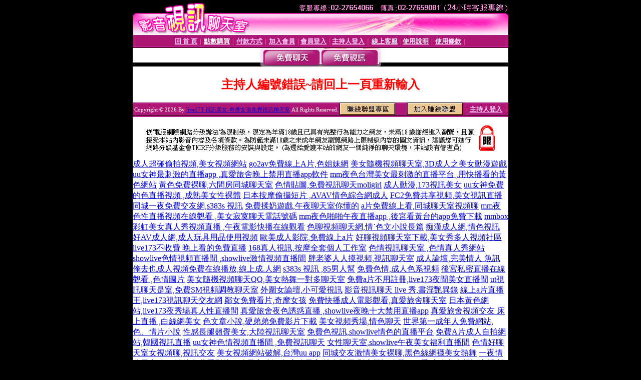

--- FILE ---
content_type: text/html; charset=Big5
request_url: http://336026.ky32y.com/index.phtml?PUT=a_show&AID=151805&FID=336026
body_size: 8132
content:
<html><head><title>live173 視訊美女-奇摩女孩免費視訊聊天室 </title><meta http-equiv="PICS-Label" content='(PICS-1.1 "http://www.ticrf.org.tw/chinese/html/06-rating-v11.htm" l gen true for "http://336026.ky32y.com" r (s 3 l 3 v 3 o 0))'><meta http-equiv=content-type content="text/html; charset=big5">
<meta name='robots' content='all'>
<meta name="Keywords" content="">
<meta name="description" content="">

<style type="text/css"><!--
.text {
	font-size: 12px;
	line-height: 15px;
	color: #000000;
	text-decoration: none;
}

.link {
	font-size: 12px;
	line-height: 15px;
	color: #000000;
	text-decoration: underline;
}

.link_menu {
	font-size: 15px;
	line-height: 24px;
	text-decoration: underline;
}

.SS {font-size: 10px;line-height: 14px;}
.S {font-size: 11px;line-height: 16px;}
.M {font-size: 13px;line-height: 18px;}
.L {font-size: 15px;line-height: 20px;}
.LL {font-size: 17px;line-height: 22px;}
.avshow_link{display:none;}
.t01 {
	font-family: "新細明體";
	font-size: 12px;
	color: #FFFFFF;
}
.t02 {
	font-family: "新細明體";
	font-size: 12px;
	line-height: 14px;
	color: #666666;
	text-decoration: underline;
}
.AC2 {
        font-family: "新細明體";
        font-size: 12px;
        line-height: 18px;
        color: #AAAAAA;
        text-decoration: none;
}

.t03 {
	font-family: "新細明體";
	font-size: 12px;
	line-height: 18px;
	color: #000000;
}
.t04 {
	font-family: "新細明體";
	font-size: 12px;
	color: #FF0066;
}
.t05 {
	font-family: "新細明體";
	font-size: 12px;
	color: #000000;
}
.t06 {
	font-family: "新細明體";
	font-size: 12px;
	color: #FFFFFF;
}
.text1{
	font-family: "新細明體";
	font-size: 12px;
	color: #666666;
}
.text2{
	font-family: "新細明體";
	font-size: 15px;
	color: #990033;
}
.text3{
	font-family: "新細明體";
	font-size: 15px;
	color: #000066;
}
.text4{
	font-family: "新細明體";
	font-size: 12px;
	color: #FF6600;
}
.text5 {
	font-family: "新細明體";
	font-size: 15px;
	color: #000000;
}
.text6 {
	font-family: "新細明體";
	font-size: 12px;
	color: #FF6600;
}
.text7 {
	font-family: "新細明體";
	font-size: 15px;
	color: #FFFFFF;
	font-weight: bold;
}

--></style>
<script src='Scripts/AC_RunActiveContent.js' type='text/javascript'></script>
<script language="JavaScript" type="text/JavaScript">
function CHAT_GO(AID,FORMNAME){
document.form1_GO.AID.value=AID;
document.form1_GO.ROOM.value=AID;
document.form1_GO.MID.value=10000;
if(FORMNAME.uname.value=="" || FORMNAME.uname.value.indexOf("請輸入")!=-1)    {
  alert("請輸入暱稱");
  FORMNAME.uname.focus();
}else{
  var AWidth = screen.width-20;
  var AHeight = screen.height-80;
  if( document.all || document.layers ){
  utchat10000=window.open("","utchat10000","width="+AWidth+",height="+AHeight+",resizable=yes,toolbar=no,location=no,directories=no,status=no,menubar=no,copyhistory=no,top=0,left=0");
  }else{
  utchat10000=window.open("","utchat10000","width="+AWidth+",height="+AHeight+",resizable=yes,toolbar=no,location=no,directories=no,status=no,menubar=no,copyhistory=no,top=0,left=0");
  }
  document.form1_GO.uname.value=FORMNAME.uname.value;
  document.form1_GO.sex.value=FORMNAME.sex.value;
  document.form1_GO.submit();
}
}


function CHAT_GO123(AID){
  document.form1_GO.AID.value=AID;
  document.form1_GO.ROOM.value=AID;
  document.form1_GO.MID.value=10000;
  if(document.form1_GO.uname.value=="")    {
    alert("請輸入暱稱");
  }else{
    var AWidth = screen.width-20;
    var AHeight = screen.height-80;
    if( document.all || document.layers ){
    utchat10000=window.open("","utchat10000","width="+AWidth+",height="+AHeight+",resizable=yes,toolbar=no,location=no,directories=no,status=no,menubar=no,copyhistory=no,top=0,left=0");
    }else{
    utchat10000=window.open("","utchat10000","width="+AWidth+",height="+AHeight+",resizable=yes,toolbar=no,location=no,directories=no,status=no,menubar=no,copyhistory=no,top=0,left=0");
    }
    document.form1_GO.submit();
  }
}

function MM_swapImgRestore() { //v3.0
  var i,x,a=document.MM_sr; for(i=0;a&&i<a.length&&(x=a[i])&&x.oSrc;i++) x.src=x.oSrc;
}

function MM_preloadImages() { //v3.0
  var d=document; if(d.images){ if(!d.MM_p) d.MM_p=new Array();
    var i,j=d.MM_p.length,a=MM_preloadImages.arguments; for(i=0; i<a.length; i++)
    if (a[i].indexOf("#")!=0){ d.MM_p[j]=new Image; d.MM_p[j++].src=a[i];}}
}

function MM_findObj(n, d) { //v4.01
  var p,i,x;  if(!d) d=document; if((p=n.indexOf("?"))>0&&parent.frames.length) {
    d=parent.frames[n.substring(p+1)].document; n=n.substring(0,p);}
  if(!(x=d[n])&&d.all) x=d.all[n]; for (i=0;!x&&i<d.forms.length;i++) x=d.forms[i][n];
  for(i=0;!x&&d.layers&&i<d.layers.length;i++) x=MM_findObj(n,d.layers[i].document);
  if(!x && d.getElementById) x=d.getElementById(n); return x;
}

function MM_swapImage() { //v3.0
  var i,j=0,x,a=MM_swapImage.arguments; document.MM_sr=new Array; for(i=0;i<(a.length-2);i+=3)
   if ((x=MM_findObj(a[i]))!=null){document.MM_sr[j++]=x; if(!x.oSrc) x.oSrc=x.src; x.src=a[i+2];}
}


 function aa() {
   if (window.event.ctrlKey)
       {
     window.event.returnValue = false;
         return false;
       }
 }
 function bb() {
   window.event.returnValue = false;
 }
function MM_openBrWindow(theURL,winName,features) { //v2.0
 window.open(theURL,winName,features);
}


//-->
</script>

</head>
<body bgcolor=#000000 text=#000000 link=#0000CC vlink=#3987C6 topMargin=0 marginheight=0 marginwidth=0>
<table width='750' border='0' cellpadding='0' cellspacing='0' bgcolor='#FFFFFF' ALIGN=CENTER><tr><td width='750' align='left' valign='top' bgcolor='#000000'><IMG SRC='/img/top.gif' WIDTH='750' height='70'></td></tr></table><table width='750' border='0' cellpadding='0' cellspacing='0' bgcolor='#FFFFFF' ALIGN=CENTER><tr><td><table width='750' height='26' border='0' cellpadding='0' cellspacing='0' background='img/line-01.gif'><tr> <td><div align='center'> <p><a href='./index.phtml?FID=336026'><font color='#FFCCFF' CLASS='M'><strong>回 首 頁</strong></font></a><font color='#FF6699' CLASS='SS'> │ </font><font CLASS='M'><strong> <a href='/PAY1/?UID=&FID=336026' TARGET='_blank'><font color='#FFFCFF'>點數購買</font></a></strong></font><font color='#FF6699' CLASS='SS'> │ </font><font CLASS='M'><strong><a href='./index.phtml?PUT=pay_doc1&FID=336026'><font color='#FFCCFF'>付款方式</font></a></strong></font><font color='#FF6699' CLASS='SS'> │ </font><font CLASS='M'><strong><a href='./index.phtml?PUT=up_reg&s=1&FID=336026'><font color='#FFCCFF'>加入會員</font></a></strong></font><font color='#FF6699' CLASS='S'> │</font><font CLASS='M'><strong><a href='./index.phtml?PUT=up_logon&FID=336026'><font color='#FFCCFF'>會員登入</font></a> </strong></font><font color='#FF6699' CLASS='S'>│</font><font CLASS='M'><strong><a href='./index.phtml?PUT=a_logon&FID=336026'><font color='#FFCCFF'>主持人登入</font></a></strong></font><font color='#FF6699' CLASS='S'> │ </font><font CLASS='M'><strong><a href='./index.phtml?PUT=mailbox&FID=336026'><font color='#FFECFF'>線上客服</font></a></strong></font><font color='#FF6699' CLASS='SS'> │</font><font CLASS='M'><strong><a href='./index.phtml?PUT=faq&FID=336026'><font color='#FFECFF'>使用說明</font></a></strong></font><font color='#FF6699' CLASS='SS'> │</font><font CLASS='M'> <strong><a href='./index.phtml?PUT=tos&FID=336026'><font color='#FFECFF'>使用條款</font></a></strong></font><font color='#FF6699' CLASS='SS'> │</font></div></td></tr></table></td></tr></table>
<table width='750' border='0' align='center' cellpadding='0' cellspacing='0' bgcolor='#FFFFFF'>
 <tr>
<td height='37' background='images2/bnt-bg.jpg' ALIGN='CENTER'><table border='0' cellspacing='0' cellpadding='0'>
 <tr>
<td><img src='images2/bnt-bg02.jpg' width='6' height='37' BORDER=0></td><td><A href='./index.phtml?CHANNEL=R51&FID=336026'><img src='images2/bnt-a1.jpg' width='116' height='37' BORDER=0></A></td>
<td><A href='./index.phtml?CHANNEL=R52&FID=336026'><img src='images2/but-a2.jpg' width='116' height='37' BORDER=0></A></td>
<!--td width='17%'><A href='./index.phtml?CHANNEL=R55&FID=336026'><img src='images2/but-a3.jpg' width='115' height='37' BORDER=0></A></td-->
<!--td><A href='./index.phtml?CHANNEL=R53&FID=336026'><img src='images2/but-a4.jpg' width='114' height='37' BORDER=0></A></td-->
<!--td><A href='./index.phtml?CHANNEL=R54&FID=336026'><img src='images2/but-a6.jpg' width='130' height='37' BORDER=0></A></td--><td><img src='images2/but-bg03.jpg' width='5' height='37' BORDER=0></td></tr>
</table></td>
 </tr>
</table><table width='750' border='0' cellspacing='0' cellpadding='0' ALIGN=CENTER BGCOLOR='#FFFFFF'><TR><TD><table width='0' border='0' cellpadding='0' cellspacing='0'><TR><TD></TD></TR><form method='POST' action='/V4/index.phtml'  target='utchat10000' name='form1_GO'><input type='HIDDEN' name='uname' value=''><input type='HIDDEN' name='password' value=''><input type='HIDDEN' name='sex' value=''><input type='HIDDEN' name='sextype' value=''><input type='HIDDEN' name='age' value=''><input type='HIDDEN' name='MID' value='336026'><input type='HIDDEN' name='UID' value=''><input type='HIDDEN' name='ROOM' value='151805'><input type='HIDDEN' name='AID' value='151805'><input type='HIDDEN' name='FID' value='336026'><input type='HIDDEN' name='ACTIONTYPE' value='AUTO'></form></TABLE><CENTER>
<SCRIPT language='JavaScript'>
function CHECK_SEARCH_KEY(FORMNAME){
  var error;
  if (FORMNAME.KEY_STR.value.length<2){
    alert('您輸入的搜尋字串必需多於 2 字元!!');
    FORMNAME.KEY_STR.focus();
    return false;
  }
  return true;
}
</SCRIPT>
<style type="text/css"><!--
.AC2 {
        font-size: 12px;
        line-height: 18px;
        color: #AAAAAA;
        text-decoration: none;
}
.NAME {
        font-size: 13px;
        line-height: 16px;
        color: #000000;
        text-decoration: none;
}
--></style>
<FONT COLOR='RED'><H2>主持人編號錯誤~請回上一頁重新輸入</H2></FONT></td></tr></table><table WIDTH=750 ALIGN=CENTER  background='img/line-01.gif' BGCOLOR=FFFFFF HEIGHT=26  border='0' cellpadding='0' cellspacing='0'><tr><td ALIGN=RIGHT CLASS='S'>
<FONT COLOR=FFFFFF CLASS=S>
Copyright &copy; 2026 By <a href='http://336026.ky32y.com'>live173 視訊美女-奇摩女孩免費視訊聊天室</a> All Rights Reserved.</FONT>
</TD><TD>
<div align='right'><a href='./?PUT=aweb_logon&FID=336026'
 onMouseOut="MM_swapImgRestore()"
 onMouseOver="MM_swapImage('Image8','','img/clm-2.gif',1)"><img src='img/clm.gif' name='Image8' width='111' height='25' hspace='0' border='0'></a>
　
<a href='./?PUT=aweb_reg&FID=336026'
 onMouseOut="MM_swapImgRestore()"
 onMouseOver="MM_swapImage('Image9','','img/join-it2.gif',1)"><img src='img/join-it.gif' name='Image9' width='111' height='25' hspace='0' border='0'></a></TD><TD ALIGN=RIGHT><font color='#FF6699' CLASS='M'> │ </font><font CLASS='M'><strong><a href='/index.phtml?PUT=a_logon&FID=336026'><font color='#FFCCFF'>主持人登入</font></a></strong></font><font color='#FF6699' CLASS='M'> │ </font></td></tr></table><table width='750' border='0' align='center' cellpadding='0' cellspacing='0' bgcolor='FFFFFF'><tr><td class='text'>&nbsp;</td></tr><tr><td><div align='center'><img src='images2/up.jpg' width='697' height='54'></div></td></tr><tr><td class='text'>&nbsp;</td></tr></td></tr></table><CENTER></TABLE><table width='750' border='0' align='center' cellpadding='0' cellspacing='0' bgcolor='FFFFFF'><tr><TD><a href=http://344776.yus098.com/ target=_blank>成人超碰偷拍視頻,美女視頻網站</a>
<a href=http://344777.yus098.com/ target=_blank>go2av免費線上A片,色姐妹網</a>
<a href=http://344778.yus098.com/ target=_blank>美女隨機視頻聊天室,3D成人之美女動漫遊戲</a>
<a href=http://344779.yus098.com/ target=_blank>uu女神最刺激的直播app ,真愛旅舍晚上禁用直播app軟件</a>
<a href=http://344780.yus098.com/ target=_blank>mm夜色台灣美女最刺激的直播平台 ,用快播看的黃色網站</a>
<a href=http://344781.yus098.com/ target=_blank>黃色免費裸聊,六間房同城聊天室</a>
<a href=http://344782.yus098.com/ target=_blank>色情貼圖,免費視訊聊天moligirl</a>
<a href=http://344783.yus098.com/ target=_blank>成人動漫,173視訊美女</a>
<a href=http://344784.yus098.com/ target=_blank>uu女神免費的色直播視頻 ,成熟美女性裸體</a>
<a href=http://344785.yus098.com/ target=_blank>日本按摩偷攝短片 ,AVAV情色綜合網成人</a>
<a href=http://344786.yus098.com/ target=_blank>FC2免費共享視頻,美女視訊直播</a>
<a href=http://344787.yus098.com/ target=_blank>同城一夜免費交友網,s383s 視訊</a>
<a href=http://344788.yus098.com/ target=_blank>免費揉奶遊戲,午夜聊天室你懂的</a>
<a href=http://344789.yus098.com/ target=_blank>a片免費線上看,同城聊天室視頻聊</a>
<a href=http://344790.yus098.com/ target=_blank>mm夜色性直播視頻在線觀看 ,美女寂寞聊天電話號碼</a>
<a href=http://344791.yus098.com/ target=_blank>mm夜色啪啪午夜直播app ,後宮看黃台的app免費下載</a>
<a href=http://344792.yus098.com/ target=_blank>mmbox彩虹美女真人秀視頻直播 ,午夜電影快播在線觀看</a>
<a href=http://344793.yus098.com/ target=_blank>色聊視頻聊天網,情˙色文小說長篇</a>
<a href=http://344794.yus098.com/ target=_blank>痴漢成人網,情色視訊</a>
<a href=http://344795.yus098.com/ target=_blank>好AV成人網,成人玩具用品使用視頻</a>
<a href=http://344796.yus098.com/ target=_blank>歐美成人影院,免費線上a片</a>
<a href=http://344797.efu086.com/ target=_blank>好聊視頻聊天室下載,美女秀多人視頻社區</a>
<a href=http://344798.efu086.com/ target=_blank>live173不收費 晚上看的免費直播</a>
<a href=http://344799.efu086.com/ target=_blank>168真人視訊,按摩全套個人工作室</a>
<a href=http://344800.efu086.com/ target=_blank>色情視訊聊天室 ,色情真人秀網站</a>
<a href=http://344801.efu086.com/ target=_blank>showlive色情視頻直播間 ,showlive激情視頻直播間</a>
<a href=http://344802.efu086.com/ target=_blank>胖老婆人人摸視頻,視訊聊天室</a>
<a href=http://344803.efu086.com/ target=_blank>成人論壇,完美情人 魚訊</a>
<a href=http://344804.efu086.com/ target=_blank>俺去也成人視頻免費在線播放,線上成.人網</a>
<a href=http://344805.efu086.com/ target=_blank>s383s 視訊 ,85男人幫</a>
<a href=http://344806.efu086.com/ target=_blank>免費色情,成人色系視頻</a>
<a href=http://344807.efu086.com/ target=_blank>後宮私密直播在線觀看 ,色情圖片</a>
<a href=http://344808.efu086.com/ target=_blank>美女隨機視頻聊天QQ,美女熱舞一對多聊天室</a>
<a href=http://344809.efu086.com/ target=_blank>免費a片不用註冊,live173夜間美女直播間</a>
<a href=http://344810.efu086.com/ target=_blank>ut視訊聊天是室,免費SM視頻調教聊天室</a>
<a href=http://344811.efu086.com/ target=_blank>外圍女論壇,小可愛視訊</a>
<a href=http://344812.efu086.com/ target=_blank>影音視訊聊天 live 秀,書淫艷異錄</a>
<a href=http://344813.efu086.com/ target=_blank>線上a片直播王,live173視訊聊天交友網</a>
<a href=http://344814.efu086.com/ target=_blank>鄰女免費看片,奇摩女孩</a>
<a href=http://344815.efu086.com/ target=_blank>免費快播成人電影觀看,真愛旅舍聊天室</a>
<a href=http://344816.efu086.com/ target=_blank>日本黃色網站,live173夜秀場真人性直播間</a>
<a href=http://344817.efu086.com/ target=_blank>真愛旅舍夜色誘惑直播 ,showlive夜晚十大禁用直播app</a>
<a href=http://344818.efu086.com/ target=_blank>真愛旅舍視頻交友 床上直播 ,白絲網美女</a>
<a href=http://344819.efu086.com/ target=_blank>色文章小說,硬弟弟免費影片下載</a>
<a href=http://344820.efu086.com/ target=_blank>美女視頻秀場,情色聊天</a>
<a href=http://344821.efu086.com/ target=_blank>世界第一成年人免費網站,色、情片小說</a>
<a href=http://344822.efu086.com/ target=_blank>性感長腿翹臀美女,大陸視訊聊天室</a>
<a href=http://344823.efu086.com/ target=_blank>免費色視訊,showlive情色的直播平台</a>
<a href=http://344824.efu086.com/ target=_blank>免費A片成人自拍網站,韓國視訊直播</a>
<a href=http://344825.efu086.com/ target=_blank>uu女神色情視頻直播間 ,免費視訊聊天</a>
<a href=http://344826.efu086.com/ target=_blank>女性聊天室,showlive午夜美女福利直播間</a>
<a href=http://344827.efu086.com/ target=_blank>色情好聊天室女視頻聊,視訊交友</a>
<a href=http://344828.efu086.com/ target=_blank>美女視頻網站破解,台灣uu app</a>
<a href=http://344829.efu086.com/ target=_blank>同城交友激情美女裸聊,黑色絲網襪美女熱舞</a>
<a href=http://344830.efu086.com/ target=_blank>一夜情聊天室,色、情片免費看影片</a>
<a href=http://344831.efu086.com/ target=_blank>ut聊天室破解,午夜聊天室</a>
<a href=http://344832.efu086.com/ target=_blank>情色貼圖,影音視訊聊天 live 秀</a>
<a href=http://344833.efu086.com/ target=_blank>真人美女視訊直播,模特走秀視頻</a>
<a href=http://344834.efu086.com/ target=_blank>情色小遊戲,後宮韓國美女視頻直播間</a>
<a href=http://344835.efu086.com/ target=_blank>85男人幫論壇首頁,fc2成˙人免費</a>
<a href=http://344836.efu086.com/ target=_blank>白絲網美女,波多野結衣 線上看免費 85</a>
<a href=http://344837.efu086.com/ target=_blank>視訊錄影程式下載,視訊戀愛ing視訊</a>
<a href=http://344838.efu086.com/ target=_blank>85街論壇85st舊,live173私密直播_美女現場直播</a>
<a href=http://344839.efu086.com/ target=_blank>日本SM電影色網,live173晚上禁用直播app軟件</a>
<a href=http://344840.efu086.com/ target=_blank>夫妻交流的QQ群,午夜花都美女聊天</a>
<a href=http://344841.efu086.com/ target=_blank>plus bt 論壇,透明內衣褲走秀</a>
<a href=http://344842.efu086.com/ target=_blank>台灣色b免費視頻,成人快播毛片網站</a>
<a href=http://344843.efu086.com/ target=_blank>色情小說,s383美女視頻直播秀房間</a>
<a href=http://344844.efu086.com/ target=_blank>mmbox彩虹直播破解版 ,mm夜色台灣深夜美女福利大尺度直播平台</a>
<a href=http://344845.efu086.com/ target=_blank>四色網偷拍自拍,s383秘密直播間app下載版</a>
<a href=http://344846.efu086.com/ target=_blank>股票聊天室,色淫情色網</a>
<a href=http://344847.efu086.com/ target=_blank>showlive露胸直播 ,視訊會議</a>
<a href=http://344848.efu086.com/ target=_blank>視頻美女裸聊網站,同城免費聊天室</a>
<a href=http://344849.efu086.com/ target=_blank>色夫妻視頻秀,後宮啪啪午夜直播app</a>
<a href=http://344850.efu086.com/ target=_blank>約炮在線視頻聊天室網,mmbox彩虹免費色情直播網站</a>
<a href=http://344851.efu086.com/ target=_blank>mm夜色免費可以看裸聊直播app ,uu女神不穿衣一對一直播app</a>
<a href=http://344852.efu086.com/ target=_blank>情色遊戲,視頻真人裸聊</a>
<a href=http://344853.efu086.com/ target=_blank>ONS交友論壇,台灣uu裸聊視頻</a>
<a href=http://344854.efu086.com/ target=_blank>冰心聊語音視頻聊天網,免費線上a片</a>
<a href=http://344855.efu086.com/ target=_blank>視訊視頻下載,午夜美女視頻直播</a>
<a href=http://344856.efu086.com/ target=_blank>台灣mm夜色直播 - 美女午夜直播 AP,美女熱舞視頻直播間</a>
<a href=http://344857.efu086.com/ target=_blank>s383live影音秀 ,韓國真人秀場聊天室</a>
<a href=http://344858.efu086.com/ target=_blank>18h漫-在線H成人漫畫,9聊視頻語音聊天室</a>
<a href=http://344859.efu086.com/ target=_blank>視訊網,色波霸影院</a>
<a href=http://344860.efu086.com/ target=_blank>成人美女貼圖論壇,showlive現場直播真人秀</a>
<a href=http://344861.efu086.com/ target=_blank>歡樂魚訊論壇,179視頻聊天室</a>
<a href=http://344862.efu086.com/ target=_blank>mm夜色裸脫直播 ,春天情色</a>
<a href=http://344863.efu086.com/ target=_blank>live173私密直播在線觀看 ,網聊語音視頻聊天室</a>
<a href=http://344864.efu086.com/ target=_blank>美女視頻秀場,showlive好看又刺激不封號的直播</a>
<a href=http://344865.efu086.com/ target=_blank>甜心女孩交友視頻社區,摳摳視頻秀</a>
<a href=http://344866.efu086.com/ target=_blank>uu女神約炮交友直播間平台 ,玩美女人影音秀</a>
<a href=http://344867.efu086.com/ target=_blank>成人貼圖區,韓國視訊直播</a>
<a href=http://344868.efu086.com/ target=_blank>hihi寂寞同城交友網,台灣最火的showlive直播app</a>
<a href=http://344869.efu086.com/ target=_blank>色情文章,情˙色網艾薇兒</a>
<a href=http://344870.efu086.com/ target=_blank>夢露聊天室,live173色yy視頻直播間頻道</a>
<a href=http://344871.efu086.com/ target=_blank>多人寶貝視頻聊天室,18成.人漫畫</a>
<a href=http://344872.efu086.com/ target=_blank>秀色秀場裸聊直播間,閱讀黃色激清小說</a>
<a href=http://344873.efu086.com/ target=_blank>男人女人親熱視頻,色情影片免費看</a>
<a href=http://344874.efu086.com/ target=_blank>國外視訊美女,新視界免費視頻聊天室</a>
<a href=http://344875.efu086.com/ target=_blank>情˙色電影看免費,真愛旅舍約炮交友直播間平台</a>
<a href=http://344876.efu086.com/ target=_blank>淫蕩人妻小說,硬梆硬梆免費影片</a>
<a href=http://344877.efu086.com/ target=_blank>711色情,免費色情網站</a>
<a href=http://344878.efu086.com/ target=_blank>uu直播破解,色聊聊天室</a>
<a href=http://344879.efu086.com/ target=_blank>s383夜晚十大禁用直播app ,台灣真愛旅舍 - 美女福利直播 APP</a>
<a href=http://344880.efu086.com/ target=_blank>69夫妻交換網,視訊偷錄線上看</a>
<a href=http://344881.efu086.com/ target=_blank>live173福利直播軟件app ,真實性生活視頻</a>
<a href=http://344882.efu086.com/ target=_blank>全球論壇,天天聊娛樂視頻社區</a>
<a href=http://344883.efu086.com/ target=_blank>live173老司機黃播盒子 ,同城寂寞白領交友網</a>
<a href=http://344884.efu086.com/ target=_blank>外拍女模排行榜 ,第一成人</a>
<a href=http://344885.efu086.com/ target=_blank>台灣成.人網,約炮論壇</a>
<a href=http://344886.efu086.com/ target=_blank>愛碧聊聊天室,免費同城裸聊平台</a>
<a href=http://344887.efu086.com/ target=_blank>玩美女人影音秀,色女生的qq</a>
<a href=http://344888.efu086.com/ target=_blank>性感比基尼美女視頻,鳳閣聊天室</a>
<a href=http://344889.efu086.com/ target=_blank>uu女神兔費色情視頻直播間 ,全球視頻聊天隨機網</a>
<a href=http://344890.efu086.com/ target=_blank>85st,日本三級色情片/a>
<a href=http://344891.efu086.com/ target=_blank>台灣辣妹視訊聊天室,真愛旅舍現場直播真人秀</a>
<a href=http://344892.efu086.com/ target=_blank>免費視頻找女人聊天,s383最黃直播平台排名</a>
<a href=http://344893.efu086.com/ target=_blank>國外視頻交友聊天網,uu女神女主播深夜裸身直播間</a>
<a href=http://344894.efu086.com/ target=_blank>視訊正妹,live173午夜直播美女福利視頻</a>
<a href=http://344895.efu086.com/ target=_blank>showlive影音視訊 ,FC2視訊妹聊天</a>
<a href=http://344896.efu086.com/ target=_blank>免費午夜聊天室你懂,撩妺笑話</a>
<a href=http://344897.efu085.com/ target=_blank>uu女神夜秀場真人性直播間 ,免費進入裸聊室網址</a>
<a href=http://344898.efu085.com/ target=_blank>視訊美女meme,293真人秀場聊天室</a>
<a href=http://344899.efu085.com/ target=_blank>成人私聊,showlive福利直播app</a>
<a href=http://344900.efu085.com/ target=_blank>色情短片,台灣uu下載</a>
<a href=http://344901.efu085.com/ target=_blank>meme視訊聊天,國產美女裸聊視頻</a>
<a href=http://344902.efu085.com/ target=_blank>s383午夜激情直播間 ,mm夜色不收費 晚上看的免費直播</a>
<a href=http://344903.efu085.com/ target=_blank>免費夫妻視頻真人秀,twdvd線上A片直播</a>
<a href=http://344904.efu085.com/ target=_blank>戀愛ing視訊聊天,金瓶梅電影線上看</a>
<a href=http://344905.efu085.com/ target=_blank>後宮色情視頻直播間 ,杜蕾斯貼圖</a>
<a href=http://344906.efu085.com/ target=_blank>快播成人動漫,同城一夜情聊天室</a>
<a href=http://344907.efu085.com/ target=_blank>美女全裸視頻,uu女神福利直播軟件app</a>
<a href=http://344908.efu085.com/ target=_blank>情色聊天室,全球成人</a>
<a href=http://344909.efu085.com/ target=_blank>85街論壇85st舊,免費床友交友網約炮</a>
<a href=http://344910.efu085.com/ target=_blank>伊莉論壇,愛愛同城一夜交友app</a>
<a href=http://344911.efu085.com/ target=_blank>免費線上看成人電影亞洲區,uu女神夜秀場真人性直播間</a>
<a href=http://344912.efu085.com/ target=_blank>uu女神好看又刺激不封號的直播 ,色情動畫</a>
<a href=http://344913.efu085.com/ target=_blank>line茶訊 ,美女緊身內衣快播</a>
<a href=http://344914.efu085.com/ target=_blank>色、情網站免費看,破解視訊聊天室</a>
<a href=http://344915.efu085.com/ target=_blank>qq樂視訊交友 ,sm美女視頻網站</a>
<a href=http://344916.efu085.com/ target=_blank>久久午夜視頻聊天社區,日本美女AV裸體視頻</a>
<a href=http://344917.efu085.com/ target=_blank>成˙人情色網,玫瑰閣約炮網站</a>
<a href=http://344918.efu085.com/ target=_blank>免費線上成.人網,好av成人網</a>
<a href=http://344919.efu085.com/ target=_blank>免費情色片,香蕉tv免費頻道美女</a>
<a href=http://344920.efu085.com/ target=_blank>showliveapp有大尺度直播 ,s383賣肉的直播平台</a>
<a href=http://344921.efu085.com/ target=_blank>狠狠擼在線影院,休閒小棧 魚訊</a>
<a href=http://344922.efu085.com/ target=_blank>真愛旅舍真人裸秀直播間 ,視訊錄影軟體下載</a>
<a href=http://344923.efu085.com/ target=_blank>寂寞富婆約會交友,85街官網免費影片觀看</a>
<a href=http://344924.efu085.com/ target=_blank>成人論壇,免費色 情片小說網</a>
<a href=http://344925.efu085.com/ target=_blank>uu女神尺度大的直播app ,情人網聊天室</a>
<a href=http://344926.efu085.com/ target=_blank>showlive影音視訊聊天網 ,視頻聊</a>
<a href=http://344927.efu085.com/ target=_blank>彩虹視頻聊天室下載,熟女淫圖</a>
<a href=http://344928.efu085.com/ target=_blank>85街論壇85st,成人偷拍自拍社區</a>
<a href=http://344929.efu085.com/ target=_blank>5278論壇,國內美女視頻網站</a>
<a href=http://344930.efu085.com/ target=_blank>鴛鴦吧,免費成人色情影視</a>
<a href=http://344931.efu085.com/ target=_blank>成人聊天社區,mm夜色夫妻大秀直播群</a>
<a href=http://344932.efu085.com/ target=_blank>真愛旅舍午夜聊天直播間網站 ,後宮福利直播app</a>
<a href=http://344933.efu085.com/ target=_blank>色、情微影片,mm夜色不穿衣免費直播</a>
<a href=http://344934.efu085.com/ target=_blank>i直播交個朋友 ,全球情色貼圖</a>
<a href=http://344935.efu085.com/ target=_blank>uu女神特別黃的直播app ,聊色交友網站</a>
<a href=http://344936.efu085.com/ target=_blank>快播QQ視頻倫理網站,色情成人快播網</a>
<a href=http://344937.efu085.com/ target=_blank>潮人街視頻聊天室,戀戀秀場直播間</a>
<a href=http://344938.efu085.com/ target=_blank>尼克成人,九聊視頻聊天語音聊天</a>
<a href=http://344939.efu085.com/ target=_blank>東京熱色情成人網,s383午夜福利直播app</a>
<a href=http://344940.efu085.com/ target=_blank>熊貓貼圖區,語音聊天室免費房間</a>
<a href=http://344941.efu085.com/ target=_blank>s383最刺激的直播app全國獵豔 ,momo520視訊美女</a>
<a href=http://344942.efu085.com/ target=_blank>色、情片免費看影片,明星合成圖片網</a>
<a href=http://344943.efu085.com/ target=_blank>後宮可以看黃秀的直播app ,網頁真人秀場聊天室</a>
<a href=http://344944.efu085.com/ target=_blank>mm夜色台灣網紅大秀平台app下載 ,性感美女自我安慰視頻</a>
<a href=http://344945.efu085.com/ target=_blank>色情貼圖,視頻網站</a>
<a href=http://344946.efu085.com/ target=_blank>真人秀場聊天室黃的,showlive黃播app</a>
<a href=http://344947.efu085.com/ target=_blank>live173影音視訊live秀,live173美女真人直播間</a>
<a href=http://344948.efu085.com/ target=_blank>免費色情,加勒逼A片網</a>
<a href=http://344949.efu085.com/ target=_blank>就愛視頻百人聊天室,免費a片快播網站</a>
<a href=http://a143.ksa325.com/ target=_blank>s383視訊直播,線上性聊天網</a>
<a href=http://a144.ksa325.com/ target=_blank>live173完美破解,做愛裸聊室</a>
<a href=http://a145.ksa325.com/ target=_blank>美女性感臀部圖片,ut聊天大廳</a>
<a href=http://a146.ksa325.com/ target=_blank>mm夜色裸播app,live173真人午夜裸聊直播間</a>
<a href=http://a147.ksa325.com/ target=_blank>同城真人美女寂寞交友,日本性小說</a>
<a href=http://a148.ksa325.com/ target=_blank>173live,同城交友</a>
<a href=http://a149.ksa325.com/ target=_blank>成人肉漫畫彩色福利圖,mm夜色午夜激情直播間</a>
<a href=http://a150.ksa325.com/ target=_blank>免費視訊軟體,showlive直播app下載地址</a>
<a href=http://a151.ksa325.com/ target=_blank>成人卡通網,啪啪堂成人在線視頻</a>
<a href=http://a152.ksa325.com/ target=_blank>視訊錄影軟體下載,台灣甜心女孩視訊聊天室</a>
<a href=http://a153.ksa325.com/ target=_blank>韓國美女主播真人秀,偷錄視訊影片</a>
<a href=http://a154.ksa325.com/ target=_blank>視訊聊天室破解版,成熟寂寞女聊天室</a>
<a href=http://a155.ksa325.com/ target=_blank>真人視訊百家樂,9158視頻社區</a>
<a href=http://a156.ksa325.com/ target=_blank>擼客綜合網在線視頻,後宮台灣網紅大秀平台app下載</a>
<a href=http://a157.ksa325.com/ target=_blank>mm夜色不穿衣免費直播app,日本SM電影色網</a>
<a href=http://a158.ksa325.com/ target=_blank>免費線上視訊聊天,live173最黃直播平台排名</a>
<a href=http://a159.ksa325.com/ target=_blank>小女人論壇,live173 app</a>
<a href=http://a160.ksa325.com/ target=_blank>漁網襪美女視頻,交友聊性聊天</a>
<a href=http://a161.ksa325.com/ target=_blank>金情社視頻聊天室,免費影片網站 </a>
<a href=http://a162.ksa325.com/ target=_blank>台灣uu下載,偷錄視訊程式</a>
<a href=http://a163.ksa325.com/ target=_blank>反撩妺金句,mm夜色私密直播在線觀看</a>
<a href=http://a164.ksa325.com/ target=_blank>mmbox彩虹直播app下載地址,3H淫書</a>
<a href=http://a165.ksa325.com/ target=_blank>那有成人電影網,打飛專用專用網免費影片</a>
<a href=http://a166.ksa325.com/ target=_blank>中文成人H漫畫,寫真集在線播放視頻</a>
<a href=http://a167.ksa325.com/ target=_blank>同城交友激情美女裸聊,熊貓貼圖</a>
<a href=http://a168.ksa325.com/ target=_blank>免費午夜聊天室你懂,色聊聊天室下載</a>
<a href=http://a169.ksa325.com/ target=_blank>大陸模特兒寫真,日本視訊聊天室</a>
<a href=http://a170.ksa325.com/ target=_blank>hibeauty視訊,mmbox彩虹戶外大秀平台app下載</a>
<a href=http://a171.ksa325.com/ target=_blank>oursogo論壇網址,ut聊天室破解</a>
<a href=http://a172.ksa325.com/ target=_blank>免費下載成人圖片,性愛真人表演</a>
<a href=http://a173.ksa325.com/ target=_blank>85街免費影片收看中文字幕,久久午夜視頻聊天社區</a>
<a href=http://a174.ksa325.com/ target=_blank>視訊美女173,韓國免費3級影片電影</a>
<a href=http://a175.ksa325.com/ target=_blank>uu女神美女視頻直播秀房間,真人秀多人視頻</a>
<a href=http://a176.ksa325.com/ target=_blank>真人午夜裸聊直播間,live173 中文版app</a>
<a href=http://a177.ksa325.com/ target=_blank>知名辣模遭扒衣,性感美女自我安慰視頻</a>
<a href=http://a178.ksa325.com/ target=_blank>美女視頻網站,台灣最火的s383直播app</a>
<a href=http://a179.ksa325.com/ target=_blank>夫妻性愛電影網,avcome愛薇免費影片</a>
<a href=http://a180.ksa325.com/ target=_blank>showlive,夢遊論壇</a>
<a href=http://a181.ksa325.com/ target=_blank>寂寞找人聊天直播間,sm語音聊天室</a>
<a href=http://a182.ksa325.com/ target=_blank>hougong視訊,激情成人裸聊網站</a>
<a href=http://a183.ksa325.com/ target=_blank>樂妻國際交友社區,skyshow真人視訊聊天影音秀</a>
<a href=http://a184.ksa325.com/ target=_blank>王朝聊天室破解,私密自拍視頻通道</a><a href=http://aa1.dank859.com/ target=_blank>.</a>
<a href=http://aa2.dank859.com/ target=_blank>.</a>
<a href=http://aa3.dank859.com/ target=_blank>.</a>
<a href=http://aa4.dank859.com/ target=_blank>.</a>
<a href=http://aa5.dank859.com/ target=_blank>.</a>
<a href=http://aa6.dank859.com/ target=_blank>.</a>
<a href=http://aa7.dank859.com/ target=_blank>.</a>
<a href=http://aa8.dank859.com/ target=_blank>.</a>
<a href=http://aa9.dank859.com/ target=_blank>.</a>
<a href=http://aa10.dank859.com/ target=_blank>.</a>
<a href=http://aa11.dank859.com/ target=_blank>.</a>
<a href=http://aa12.dank859.com/ target=_blank>.</a>
<a href=http://aa13.dank859.com/ target=_blank>.</a>
<a href=http://aa14.dank859.com/ target=_blank>.</a>
<a href=http://aa15.dank859.com/ target=_blank>.</a>
<a href=http://aa16.dank859.com/ target=_blank>.</a>
<a href=http://aa17.dank859.com/ target=_blank>.</a>
<a href=http://aa18.dank859.com/ target=_blank>.</a>
<a href=http://aa19.dank859.com/ target=_blank>.</a>
<a href=http://aa20.dank859.com/ target=_blank>.</a>
<a href=http://aa21.dank859.com/ target=_blank>.</a>
<a href=http://aa22.dank859.com/ target=_blank>.</a>
<a href=http://aa23.dank859.com/ target=_blank>.</a>
<a href=http://aa24.dank859.com/ target=_blank>.</a>
<a href=http://aa25.dank859.com/ target=_blank>.</a>
<a href=http://aa26.dank859.com/ target=_blank>.</a>
<a href=http://aa27.dank859.com/ target=_blank>.</a>
<a href=http://aa28.dank859.com/ target=_blank>.</a>
<a href=http://aa29.dank859.com/ target=_blank>.</a>
<a href=http://aa30.dank859.com/ target=_blank>.</a>
<a href=http://aa31.dank859.com/ target=_blank>.</a>
<a href=http://aa32.dank859.com/ target=_blank>.</a>
<a href=http://aa33.dank859.com/ target=_blank>.</a>
<a href=http://aa34.dank859.com/ target=_blank>.</a>
<a href=http://aa35.dank859.com/ target=_blank>.</a>
<a href=http://aa36.dank859.com/ target=_blank>.</a>
<a href=http://aa37.dank859.com/ target=_blank>.</a>
<a href=http://aa38.dank859.com/ target=_blank>.</a>
<a href=http://aa39.dank859.com/ target=_blank>.</a>
<a href=http://aa40.dank859.com/ target=_blank>.</a>
<a href=http://aa41.dank859.com/ target=_blank>.</a>
<a href=http://aa42.dank859.com/ target=_blank>.</a>
<a href=http://aa43.dank859.com/ target=_blank>.</a>
<a href=http://aa44.dank859.com/ target=_blank>.</a>
<a href=http://aa45.dank859.com/ target=_blank>.</a>
<a href=http://aa46.dank859.com/ target=_blank>.</a>
<a href=http://aa47.dank859.com/ target=_blank>.</a>
<a href=http://aa48.dank859.com/ target=_blank>.</a>
<a href=http://aa49.dank859.com/ target=_blank>.</a>
<a href=http://aa50.dank859.com/ target=_blank>.</a>
<a href=http://aa51.dank859.com/ target=_blank>.</a>
<a href=http://aa52.dank859.com/ target=_blank>.</a>
<a href=http://aa53.dank859.com/ target=_blank>.</a>
<a href=http://aa54.dank859.com/ target=_blank>.</a>
<a href=http://aa55.dank859.com/ target=_blank>.</a>
<a href=http://aa56.dank859.com/ target=_blank>.</a>
<a href=http://aa57.dank859.com/ target=_blank>.</a>
<a href=http://aa58.dank859.com/ target=_blank>.</a>
<a href=http://aa59.dank859.com/ target=_blank>.</a>
<a href=http://aa60.dank859.com/ target=_blank>.</a>
<a href=http://aa61.dank859.com/ target=_blank>.</a>
<a href=http://aa62.dank859.com/ target=_blank>.</a>
<a href=http://aa63.dank859.com/ target=_blank>.</a>
<a href=http://aa64.dank859.com/ target=_blank>.</a>
<a href=http://aa65.dank859.com/ target=_blank>.</a>
<a href=http://aa66.dank859.com/ target=_blank>.</a>
<a href=http://aa67.dank859.com/ target=_blank>.</a>
<a href=http://aa68.dank859.com/ target=_blank>.</a>
<a href=http://aa69.dank859.com/ target=_blank>.</a>
<a href=http://aa70.dank859.com/ target=_blank>.</a>
<a href=http://aa71.dank859.com/ target=_blank>.</a>
<a href=http://aa72.dank859.com/ target=_blank>.</a>
<a href=http://aa73.dank859.com/ target=_blank>.</a>
<a href=http://aa74.dank859.com/ target=_blank>.</a>
<a href=http://aa75.dank859.com/ target=_blank>.</a>
<a href=http://aa76.dank859.com/ target=_blank>.</a>
<a href=http://aa77.dank859.com/ target=_blank>.</a>
<a href=http://aa78.dank859.com/ target=_blank>.</a>
<a href=http://aa79.dank859.com/ target=_blank>.</a>
<a href=http://aa80.dank859.com/ target=_blank>.</a>
<a href=http://aa81.dank859.com/ target=_blank>.</a>
<a href=http://aa82.dank859.com/ target=_blank>.</a>
<a href=http://aa83.dank859.com/ target=_blank>.</a>
<a href=http://aa84.dank859.com/ target=_blank>.</a>
<a href=http://aa85.dank859.com/ target=_blank>.</a>
<a href=http://aa86.dank859.com/ target=_blank>.</a>
<a href=http://aa87.dank859.com/ target=_blank>.</a>
<a href=http://aa88.dank859.com/ target=_blank>.</a>
<a href=http://aa89.dank859.com/ target=_blank>.</a>
<a href=http://aa90.dank859.com/ target=_blank>.</a>
<a href=http://aa91.dank859.com/ target=_blank>.</a>
<a href=http://aa92.dank859.com/ target=_blank>.</a>
<a href=http://aa93.dank859.com/ target=_blank>.</a>
<a href=http://aa94.dank859.com/ target=_blank>.</a>
<a href=http://aa95.dank859.com/ target=_blank>.</a>
<a href=http://aa96.dank859.com/ target=_blank>.</a>
<a href=http://aa97.dank859.com/ target=_blank>.</a>
<a href=http://aa98.dank859.com/ target=_blank>.</a>
<a href=http://aa99.dank859.com/ target=_blank>.</a></TD></TR></TABLE>